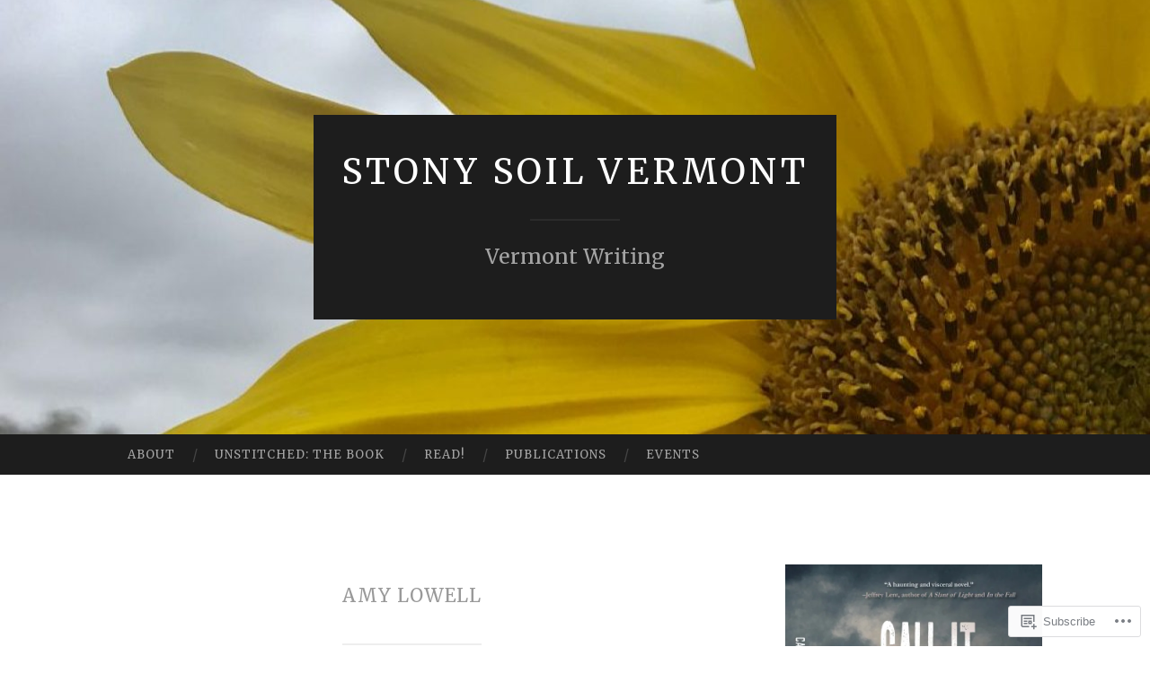

--- FILE ---
content_type: application/javascript
request_url: https://stonysoilvermont.com/_static/??-eJydjMENhDAMBBs6nzkhQT6IWgIK4ABOhA2B7kkB94HfaEc7mCL0gdWxok5udYJx7zAT8ZjsBZtLG2n26OXf/PXywUcRtgeNVim8+MpMERbiGYbQ7wIDnTnSrs2vMqUxpqgLfwOphk9C
body_size: 1992
content:
( function () {
	'use strict';

	var nextFrame;
	var headerImage;
	var brandingWrapper;

	// Cool header image scroll
	function handleScrollFrame() {
		if ( document.documentElement.clientWidth > 800 ) {
			var scrollY = window.scrollY || window.pageYOffset || 0;
			headerImage.style.transform = 'translateY(' + scrollY / 3 + 'px)';

			var headerHeightPx = getComputedStyle( headerImage ).height || '0';
			var headerHeight = parseInt( headerHeightPx.replace( 'px', '' ), 10 );
			var opacity = headerHeight ? 1 - scrollY / headerHeight : 1;
			brandingWrapper.style.opacity = opacity > 0 ? opacity : 0;
		} else {
			headerImage.style.transform = 'translateY(0)';
			brandingWrapper.style.opacity = 1;
		}
		nextFrame = null;
	}

	function onDocumentReady() {
		headerImage = document.querySelector( '.site-header-image' );
		brandingWrapper = document.querySelector( '.site-branding-wrapper' );

		if ( headerImage && brandingWrapper ) {
			window.addEventListener( 'scroll', function () {
				// Schedule a new frame, if one hasn't been scheduled yet.
				nextFrame = nextFrame || requestAnimationFrame( handleScrollFrame );
			} );
		}

		// Smooth scroll to header
		var toTheTop = document.querySelector( '.tothetop' );
		if ( toTheTop ) {
			toTheTop.addEventListener( 'click', function ( e ) {
				e.preventDefault();
				if (
					window.CSS &&
					window.CSS.supports &&
					window.CSS.supports( 'scroll-behavior', 'smooth' )
				) {
					window.scroll( { top: 0, behavior: 'smooth' } );
				} else {
					window.scroll( 0, 0 );
				}
			} );
		}
	}

	function onPageLoad() {
		// Trigger resize event to make sure video widgets in the footer maintain the correct aspect ratio
		setTimeout( function () {
			if ( typeof Event === 'function' ) {
				window.dispatchEvent( new Event( 'resize' ) );
			} else {
				var event = window.document.createEvent( 'UIEvents' );
				event.initUIEvent( 'resize', true, false, window, 0 );
				window.dispatchEvent( event );
			}
		} );
	}

	if ( document.readyState !== 'loading' ) {
		onDocumentReady();
	} else {
		document.addEventListener( 'DOMContentLoaded', onDocumentReady );
	}

	if ( document.readyState === 'complete' ) {
		onPageLoad();
	} else {
		window.addEventListener( 'load', onPageLoad );
	}
} )();
;
/**
 * navigation.js
 *
 * Handles toggling the navigation menu and search menu for small screens.
 */
( function() {
	var container, button, menu, links, i, len;

	container = document.getElementById( 'site-navigation' );
	if ( ! container ) {
		return;
	}

	button = container.getElementsByTagName( 'button' )[0];
	if ( 'undefined' === typeof button ) {
		return;
	}

	menu = container.getElementsByTagName( 'ul' )[0];

	// Hide menu toggle button if menu is empty and return early.
	if ( 'undefined' === typeof menu ) {
		button.style.display = 'none';
		return;
	}

	menu.setAttribute( 'aria-expanded', 'false' );
	if ( -1 === menu.className.indexOf( 'nav-menu' ) ) {
		menu.className += ' nav-menu';
	}

	button.onclick = function() {
		if ( -1 !== container.className.indexOf( 'toggled' ) ) {
			container.className = container.className.replace( ' toggled', '' );
			button.setAttribute( 'aria-expanded', 'false' );
			menu.setAttribute( 'aria-expanded', 'false' );
		} else {
			container.className += ' toggled';
			button.setAttribute( 'aria-expanded', 'true' );
			menu.setAttribute( 'aria-expanded', 'true' );
		}
	};

	// Get all the link elements within the menu.
	links    = menu.getElementsByTagName( 'a' );

	// Each time a menu link is focused or blurred, toggle focus.
	for ( i = 0, len = links.length; i < len; i++ ) {
		links[i].addEventListener( 'focus', toggleFocus, true );
		links[i].addEventListener( 'blur', toggleFocus, true );
	}

	/**
	 * Sets or removes .focus class on an element.
	 */
	function toggleFocus() {
		var self = this;

		// Move up through the ancestors of the current link until we hit .nav-menu.
		while ( -1 === self.className.indexOf( 'nav-menu' ) ) {

			// On li elements toggle the class .focus.
			if ( 'li' === self.tagName.toLowerCase() ) {
				if ( -1 !== self.className.indexOf( 'focus' ) ) {
					self.className = self.className.replace( ' focus', '' );
				} else {
					self.className += ' focus';
				}
			}

			self = self.parentElement;
		}
	}

	/**
	 * Toggles `focus` class to allow submenu access on tablets.
	 */
	( function( container ) {
		var touchStartFn, i,
			parentLink = container.querySelectorAll( '.menu-item-has-children > a, .page_item_has_children > a' );

		if ( 'ontouchstart' in window ) {
			touchStartFn = function( e ) {
				var menuItem = this.parentNode, i;

				if ( ! menuItem.classList.contains( 'focus' ) ) {
					e.preventDefault();
					for ( i = 0; i < menuItem.parentNode.children.length; ++i ) {
						if ( menuItem === menuItem.parentNode.children[i] ) {
							continue;
						}
						menuItem.parentNode.children[i].classList.remove( 'focus' );
					}
					menuItem.classList.add( 'focus' );
				} else {
					menuItem.classList.remove( 'focus' );
				}
			};

			for ( i = 0; i < parentLink.length; ++i ) {
				parentLink[i].addEventListener( 'touchstart', touchStartFn, false );
			}
		}
	}( container ) );

	//Search form
	var searchcontainer, searchbutton, searchmenu;

	searchcontainer = document.getElementById( 'header-search' );
	if ( ! searchcontainer )
		return;

	searchbutton = document.getElementById( 'header-search-toggle' );
	if ( 'undefined' === typeof searchbutton )
		return;

	searchbutton.onclick = function() {
		if ( -1 !== searchcontainer.className.indexOf( 'toggled' ) ) {
			searchcontainer.className = searchcontainer.className.replace( 'toggled', '' );
		}
		else {
			searchcontainer.className += 'toggled';
			container.className = container.className.replace( ' toggled', '' );
		}
	};

} )();
;
( function() {
	var is_webkit = navigator.userAgent.toLowerCase().indexOf( 'webkit' ) > -1,
	    is_opera  = navigator.userAgent.toLowerCase().indexOf( 'opera' )  > -1,
	    is_ie     = navigator.userAgent.toLowerCase().indexOf( 'msie' )   > -1;

	if ( ( is_webkit || is_opera || is_ie ) && 'undefined' !== typeof( document.getElementById ) ) {
		var eventMethod = ( window.addEventListener ) ? 'addEventListener' : 'attachEvent';
		window[ eventMethod ]( 'hashchange', function() {
			var element = document.getElementById( location.hash.substring( 1 ) );

			if ( element ) {
				if ( ! /^(?:a|select|input|button|textarea)$/i.test( element.tagName ) )
					element.tabIndex = -1;

				element.focus();
			}
		}, false );
	}
})();
;
